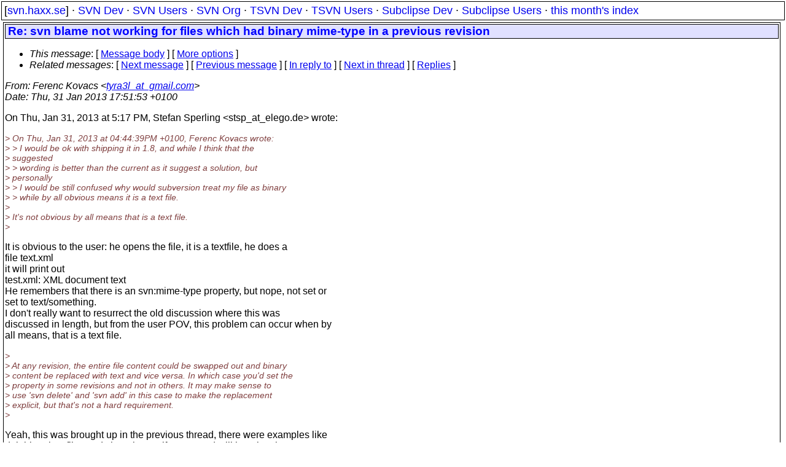

--- FILE ---
content_type: text/html
request_url: https://svn.haxx.se/dev/archive-2013-01/0568.shtml
body_size: 4361
content:
<!DOCTYPE HTML PUBLIC "-//W3C//DTD HTML 4.01 Transitional//EN" "http://www.w3.org/TR/html4/loose.dtd">
<html lang="en">
<head>
<title>Subversion Dev: Re: svn blame not working for files which had binary mime-type in a previous revision</title>
<link rel="STYLESHEET" type="text/css" href="/svn.css">
</head>
<body>
<div class="topmenu">
[<a href="/">svn.haxx.se</a>] &middot;
<a href="/dev/">SVN Dev</a> &middot;
<a href="/users/">SVN Users</a> &middot;
<a href="/org/">SVN Org</a> &middot;
<a href="/tsvn/">TSVN Dev</a> &middot;
<a href="/tsvnusers/">TSVN Users</a> &middot;
<a href="/subdev/">Subclipse Dev</a> &middot;
<a href="/subusers/">Subclipse Users</a> &middot;
<a href="./">this month's index</a>
</div>
<table><tr valign="top"><td>
<div class="box">


<div class="head">
<h1>Re: svn blame not working for files which had binary mime-type in a previous revision</h1>
<!-- received="Thu Jan 31 17:52:23 2013" -->
<!-- isoreceived="20130131165223" -->
<!-- sent="Thu, 31 Jan 2013 17:51:53 +0100" -->
<!-- isosent="20130131165153" -->
<!-- name="Ferenc Kovacs" -->
<!-- email="tyra3l_at_gmail.com" -->
<!-- subject="Re: svn blame not working for files which had binary mime-type in a previous revision" -->
<!-- id="CAH-PCH4+JjEJwjGibM+WOTJnOOZK-8YUCL8AJPJsC+kcadpyfA_at_mail.gmail.com" -->
<!-- charset="UTF-8" -->
<!-- inreplyto="20130131161734.GW13721&#64;ted.stsp.name" -->
<!-- expires="-1" -->
<map id="navbar" name="navbar">
<ul class="links">
<li>
<dfn>This message</dfn>:
[ <a href="#start" name="options1" id="options1" tabindex="1">Message body</a> ]
 [ <a href="#options2">More options</a> ]
</li>
<li>
<dfn>Related messages</dfn>:
<!-- unext="start" -->
[ <a href="0569.shtml" title="Stefan Sperling: &quot;Re: svn blame not working for files which had binary mime-type in a previous revision&quot;">Next message</a> ]
[ <a href="0567.shtml" title="Paul Burba: &quot;Re: svn commit: r1440966 - in /subversion/trunk/subversion: libsvn_client/merge.c tests/cmdline/merge_tests.py tests/cmdline/merge_tree_conflict_tests.py tests/cmdline/tree_conflict_tests.py&quot;">Previous message</a> ]
[ <a href="0565.shtml" title="Stefan Sperling: &quot;Re: svn blame not working for files which had binary mime-type in a previous revision&quot;">In reply to</a> ]
<!-- unextthread="start" -->
[ <a href="0569.shtml" title="Stefan Sperling: &quot;Re: svn blame not working for files which had binary mime-type in a previous revision&quot;">Next in thread</a> ]
 [ <a href="#replies">Replies</a> ]
<!-- ureply="end" -->
</li>
</ul>
</map>
</div>
<!-- body="start" -->
<div class="mail">
<address class="headers">
<span id="from">
<dfn>From</dfn>: Ferenc Kovacs &lt;<a href="mailto:tyra3l_at_gmail.com?Subject=Re:%20svn%20blame%20not%20working%20for%20files%20which%20had%20binary%20mime-type%20in%20a%20previous%20revision">tyra3l_at_gmail.com</a>&gt;
</span><br />
<span id="date"><dfn>Date</dfn>: Thu, 31 Jan 2013 17:51:53 +0100</span><br />
</address>
<p>
On Thu, Jan 31, 2013 at 5:17 PM, Stefan Sperling &lt;stsp_at_elego&#46;<!--nospam-->de&gt; wrote:
<br />
<p><em class="quotelev1">&gt; On Thu, Jan 31, 2013 at 04:44:39PM +0100, Ferenc Kovacs wrote:
</em><br />
<em class="quotelev2">&gt; &gt; I would be ok with shipping it in 1.8, and while I think that the
</em><br />
<em class="quotelev1">&gt; suggested
</em><br />
<em class="quotelev2">&gt; &gt; wording is better than the current as it suggest a solution, but
</em><br />
<em class="quotelev1">&gt; personally
</em><br />
<em class="quotelev2">&gt; &gt; I would be still confused why would subversion treat my file as binary
</em><br />
<em class="quotelev2">&gt; &gt; while by all obvious means it is a text file.
</em><br />
<em class="quotelev1">&gt;
</em><br />
<em class="quotelev1">&gt; It's not obvious by all means that is a text file.
</em><br />
<em class="quotelev1">&gt;
</em><br />
<p>It is obvious to the user: he opens the file, it is a textfile, he does a
<br />
file text.xml
<br />
it will print out
<br />
test.xml: XML  document text
<br />
He remembers that there is an svn:mime-type property, but nope, not set or
<br />
set to text/something.
<br />
I don't really want to resurrect the old discussion where this was
<br />
discussed in length, but from the user POV, this problem can occur when by
<br />
all means, that is a text file.
<br />
<p><p><em class="quotelev1">&gt;
</em><br />
<em class="quotelev1">&gt; At any revision, the entire file content could be swapped out and binary
</em><br />
<em class="quotelev1">&gt; content be replaced with text and vice versa. In which case you'd set the
</em><br />
<em class="quotelev1">&gt; property in some revisions and not in others. It may make sense to
</em><br />
<em class="quotelev1">&gt; use 'svn delete' and 'svn add' in this case to make the replacement
</em><br />
<em class="quotelev1">&gt; explicit, but that's not a hard requirement.
</em><br />
<em class="quotelev1">&gt;
</em><br />
<p>Yeah, this was brought up in the previous thread, there were examples like
<br />
delphi project files and changing a gif to png and still keeping the
<br />
history of the file.
<br />
That is all true, but doesn't really change the fact that this behavior
<br />
won't be obvious to the user and there is no indication why does this
<br />
happen.
<br />
Personally I agree with the people who said that the current behavior is
<br />
too conservative:
<br />
The worst thing that can happen is that you get the same thing as you would
<br />
get if you svn blame-ed a binary file which never had the correct mime-type
<br />
set:
<br />
you would got a bunch of binary stuff printed on your window, the same
<br />
thing that you would get if you cat-ed a binary file by mistake.
<br />
The worst thing that can be caused by that can be fixed by typing reset in
<br />
your terminal AFAIK.
<br />
But as I said before, and don't really want to take that on my shoulder to
<br />
get it changed.
<br />
<p><p><em class="quotelev1">&gt;
</em><br />
<em class="quotelev1">&gt; The fact that someone told Subversion in the past that the file was binary
</em><br />
<em class="quotelev1">&gt; (by committing an svn:mime-type property with a non-text value) is part
</em><br />
<em class="quotelev1">&gt; of the history record and needs to be preserved in repository history.
</em><br />
<em class="quotelev1">&gt;
</em><br />
<p>Nobody talked about changing the history.
<br />
<p><p><em class="quotelev1">&gt;
</em><br />
<em class="quotelev1">&gt; If setting the property was a mistake, the --force option can be used
</em><br />
<em class="quotelev1">&gt; as a workaround.
</em><br />
<p><p>Yeah, I mentioned that in my previous mail as far as I can tell.
<br />
We are talking about here
<br />
<p><p><em class="quotelev1">&gt; Or you can rewrite the repository history (e.g. with
</em><br />
<em class="quotelev1">&gt; svndumptool: <a href="http://svn.borg.ch/svndumptool/">http://svn.borg.ch/svndumptool/</a>) to eradicate the mistake
</em><br />
<em class="quotelev1">&gt; from repository history.
</em><br />
<em class="quotelev1">&gt;
</em><br />
<p>I don't want to change the history, and a few sentences ago it seemed that
<br />
you think that keeping it is important.
<br />
<p><p><em class="quotelev1">&gt;
</em><br />
<em class="quotelev1">&gt; I don't think there is anything generally wrong with Subversion's
</em><br />
<em class="quotelev1">&gt; behaviour here.
</em><br />
<p><p>I think that it is a little bit hard to defend the current conservative
<br />
behavior, as it doesn't really prevent you from accidentally blaming a
<br />
binary file, but it can prevent you from blaming a text file (even if it
<br />
was a text file all along).
<br />
But again: I doesn't want to change that behavior, just add a hint so that
<br />
the user know why does it happen and how can he overcome that.
<br />
Your suggested fix tell the user how to proceed but still not help him/her
<br />
to understand why does he need --force for some files when from all he/she
<br />
can understand it works for the exact same file without --force.
<br />
<p><p><em class="quotelev1">&gt; It is being conservative in its assumptions about
</em><br />
<em class="quotelev1">&gt; what to do with data you give it for safekeeping, and it does what
</em><br />
<em class="quotelev1">&gt; it's being told to do (i.e. it is working as designed -- you may
</em><br />
<em class="quotelev1">&gt; disagree with this design but the current implementation reflects
</em><br />
<em class="quotelev1">&gt; the intended design).
</em><br />
<em class="quotelev1">&gt;
</em><br />
<p>see above
<br />
<p><p><em class="quotelev1">&gt;
</em><br />
<em class="quotelev2">&gt; &gt; It is really unintuitive to guess that blame doesn't work because the
</em><br />
<em class="quotelev1">&gt; file
</em><br />
<em class="quotelev2">&gt; &gt; HAD a binary mimetype in the past (and from a quick test it seems that
</em><br />
<em class="quotelev1">&gt; the
</em><br />
<em class="quotelev2">&gt; &gt; blame will be skipped even if the versions shown by blame all happened
</em><br />
<em class="quotelev2">&gt; &gt; after the binary mime-type was removed).
</em><br />
<em class="quotelev1">&gt;
</em><br />
<em class="quotelev1">&gt; This probably happens because Subversion needs to evaluate the entire
</em><br />
<em class="quotelev1">&gt; operative revision range of the blame operation for changes, even
</em><br />
<em class="quotelev1">&gt; if a revision in the range doesn't actually contribute changes to
</em><br />
<em class="quotelev1">&gt; the file (or contributes changes that are reversed by later revisions).
</em><br />
<em class="quotelev1">&gt;
</em><br />
<em class="quotelev1">&gt; If you blame a revision range where none of the versions of the file
</em><br />
<em class="quotelev1">&gt; has a binary svn:mime-type property set, but you still get the error,
</em><br />
<em class="quotelev1">&gt; then I agree that this smells like an issue worth investigating. Is this
</em><br />
<em class="quotelev1">&gt; the case? If so, can you provide a reproduction script for this problem?
</em><br />
<em class="quotelev1">&gt;
</em><br />
<p>- added a file with one line of content, commited,
<br />
- set the mime-type to application/xml, commited,
<br />
- changed the line, commited,
<br />
- removed the mime-type, commited,
<br />
- changed the only line, commited.
<br />
- tried to svn blame: Skipping binary file: 'test.xml'
<br />
- svn blame --force shows me a single line of content from the last revision
<br />
<p><p><em class="quotelev2">&gt; &gt; So if possible I would prefer telling the user why is that happening.
</em><br />
<em class="quotelev1">&gt;
</em><br />
<em class="quotelev1">&gt; What exactly do you mean here?
</em><br />
<em class="quotelev1">&gt;
</em><br />
<p>see above
<br />
<p><p><em class="quotelev1">&gt;
</em><br />
<em class="quotelev1">&gt; If you mean that the error message should explain how binary files work,
</em><br />
<em class="quotelev1">&gt; I disagree. Users should be already informed about how Subversion handles
</em><br />
<em class="quotelev1">&gt; binary files when they run 'svn blame'. If users don't understand this
</em><br />
<em class="quotelev1">&gt; they should learn more about Subversion (e.g. by reading the documentation)
</em><br />
<em class="quotelev1">&gt; to make efficient use of it. I don't think having error messages substitute
</em><br />
<em class="quotelev1">&gt; for documentation is a good idea in general.
</em><br />
<em class="quotelev1">&gt;
</em><br />
<p>Could you show me a single line of documentation where it is mentioned that
<br />
svn blame will skip the file if it ever had a binary mime-type in the
<br />
history of that file?
<br />
I couldn't find that.
<br />
<p><pre>
-- 
Ferenc Kovács
@Tyr43l - <a href="http://tyrael.hu">http://tyrael.hu</a>
</pre>
<span id="received"><dfn>Received on</dfn> 2013-01-31 17:52:23 CET</span>
</div>
<!-- body="end" -->
<div class="foot">
<map id="navbarfoot" name="navbarfoot" title="Related messages">
<ul class="links">
<li><dfn>This message</dfn>: [ <a href="#start">Message body</a> ]</li>
<!-- lnext="start" -->
<li><dfn>Next message</dfn>: <a href="0569.shtml" title="Next message in the list">Stefan Sperling: "Re: svn blame not working for files which had binary mime-type in a previous revision"</a></li>
<li><dfn>Previous message</dfn>: <a href="0567.shtml" title="Previous message in the list">Paul Burba: "Re: svn commit: r1440966 - in /subversion/trunk/subversion: libsvn_client/merge.c tests/cmdline/merge_tests.py tests/cmdline/merge_tree_conflict_tests.py tests/cmdline/tree_conflict_tests.py"</a></li>
<li><dfn>In reply to</dfn>: <a href="0565.shtml" title="Message to which this message replies">Stefan Sperling: "Re: svn blame not working for files which had binary mime-type in a previous revision"</a></li>
<!-- lnextthread="start" -->
<li><dfn>Next in thread</dfn>: <a href="0569.shtml" title="Next message in this discussion thread">Stefan Sperling: "Re: svn blame not working for files which had binary mime-type in a previous revision"</a></li>
<li><a name="replies" id="replies"></a>
<dfn>Reply</dfn>: <a href="0569.shtml" title="Message sent in reply to this message">Stefan Sperling: "Re: svn blame not working for files which had binary mime-type in a previous revision"</a></li>
<!-- lreply="end" -->
</ul>
<ul class="links">
<li><a name="options2" id="options2"></a><dfn>Contemporary messages sorted</dfn>: [ <a href="date.shtml#568" title="Contemporary messages by date">by date</a> ] [ <a href="index.shtml#568" title="Contemporary discussion threads">by thread</a> ] [ <a href="subject.shtml#568" title="Contemporary messages by subject">by subject</a> ] [ <a href="author.shtml#568" title="Contemporary messages by author">by author</a> ] [ <a href="attachment.shtml" title="Contemporary messages by attachment">by messages with attachments</a> ]</li>
</ul>
</map>
</div>
<!-- trailer="footer" -->
</div>
</td><td>
</td></tr></table>
<p>
 This is an archived mail posted to the <a href="/dev/">Subversion Dev</a>
 mailing list.</p>
<p>This site is subject to the Apache <a href="https://privacy.apache.org/policies/privacy-policy-public.html">Privacy Policy</a> and the Apache <a href="https://www.apache.org/foundation/public-archives.html">Public Forum Archive Policy</a>.



</body>
</html>
